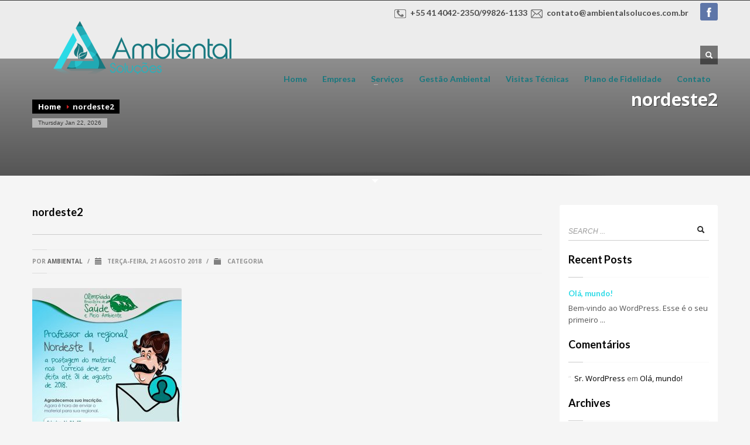

--- FILE ---
content_type: text/html; charset=UTF-8
request_url: http://www.ambientalsolucoes.com.br/nordeste2/
body_size: 12211
content:
<!DOCTYPE html>

<!--[if IE 7 ]>    <html lang="pt-BR" class="isie ie7 oldie no-js"> <![endif]-->
<!--[if IE 8 ]>    <html lang="pt-BR" class="isie ie8 oldie no-js"> <![endif]-->
<!--[if IE 9 ]>    <html lang="pt-BR" class="isie ie9 no-js"> <![endif]-->
<!--[if (gt IE 9)|!(IE)]><!--> <html lang="pt-BR" class="no-js"> <!--<![endif]-->

<head>
    <title>nordeste2 | Consultoria Ambiental</title>

    <meta charset="UTF-8" />
    <meta name="viewport" content="width=device-width, initial-scale=1, maximum-scale=1" />
    <link rel="profile" href="http://gmpg.org/xfn/11" />
    <link rel="pingback" href="http://www.ambientalsolucoes.com.br/xmlrpc.php" />

	<link rel="icon" href="http://www.ambientalsolucoes.com.br/wp-content/uploads/2018/02/consultoria-ambiental-favcon-1.png" type="image/x-ico"/>
<!-- All in One SEO Pack 2.5 by Michael Torbert of Semper Fi Web Design[348,409] -->
<link rel="canonical" href="http://www.ambientalsolucoes.com.br/nordeste2/" />
<!-- /all in one seo pack -->
<link rel='dns-prefetch' href='//cdnjs.cloudflare.com' />
<link rel='dns-prefetch' href='//fonts.googleapis.com' />
<link rel='dns-prefetch' href='//s.w.org' />
<link rel="alternate" type="application/rss+xml" title="Feed para Consultoria Ambiental &raquo;" href="http://www.ambientalsolucoes.com.br/feed/" />
<link rel="alternate" type="application/rss+xml" title="Feed de comentários para Consultoria Ambiental &raquo;" href="http://www.ambientalsolucoes.com.br/comments/feed/" />
<link rel="alternate" type="application/rss+xml" title="Feed de comentários para Consultoria Ambiental &raquo; nordeste2" href="http://www.ambientalsolucoes.com.br/feed/?attachment_id=543" />
		<script type="text/javascript">
			window._wpemojiSettings = {"baseUrl":"https:\/\/s.w.org\/images\/core\/emoji\/11\/72x72\/","ext":".png","svgUrl":"https:\/\/s.w.org\/images\/core\/emoji\/11\/svg\/","svgExt":".svg","source":{"concatemoji":"http:\/\/www.ambientalsolucoes.com.br\/wp-includes\/js\/wp-emoji-release.min.js?ver=4.9.26"}};
			!function(e,a,t){var n,r,o,i=a.createElement("canvas"),p=i.getContext&&i.getContext("2d");function s(e,t){var a=String.fromCharCode;p.clearRect(0,0,i.width,i.height),p.fillText(a.apply(this,e),0,0);e=i.toDataURL();return p.clearRect(0,0,i.width,i.height),p.fillText(a.apply(this,t),0,0),e===i.toDataURL()}function c(e){var t=a.createElement("script");t.src=e,t.defer=t.type="text/javascript",a.getElementsByTagName("head")[0].appendChild(t)}for(o=Array("flag","emoji"),t.supports={everything:!0,everythingExceptFlag:!0},r=0;r<o.length;r++)t.supports[o[r]]=function(e){if(!p||!p.fillText)return!1;switch(p.textBaseline="top",p.font="600 32px Arial",e){case"flag":return s([55356,56826,55356,56819],[55356,56826,8203,55356,56819])?!1:!s([55356,57332,56128,56423,56128,56418,56128,56421,56128,56430,56128,56423,56128,56447],[55356,57332,8203,56128,56423,8203,56128,56418,8203,56128,56421,8203,56128,56430,8203,56128,56423,8203,56128,56447]);case"emoji":return!s([55358,56760,9792,65039],[55358,56760,8203,9792,65039])}return!1}(o[r]),t.supports.everything=t.supports.everything&&t.supports[o[r]],"flag"!==o[r]&&(t.supports.everythingExceptFlag=t.supports.everythingExceptFlag&&t.supports[o[r]]);t.supports.everythingExceptFlag=t.supports.everythingExceptFlag&&!t.supports.flag,t.DOMReady=!1,t.readyCallback=function(){t.DOMReady=!0},t.supports.everything||(n=function(){t.readyCallback()},a.addEventListener?(a.addEventListener("DOMContentLoaded",n,!1),e.addEventListener("load",n,!1)):(e.attachEvent("onload",n),a.attachEvent("onreadystatechange",function(){"complete"===a.readyState&&t.readyCallback()})),(n=t.source||{}).concatemoji?c(n.concatemoji):n.wpemoji&&n.twemoji&&(c(n.twemoji),c(n.wpemoji)))}(window,document,window._wpemojiSettings);
		</script>
		<style type="text/css">
img.wp-smiley,
img.emoji {
	display: inline !important;
	border: none !important;
	box-shadow: none !important;
	height: 1em !important;
	width: 1em !important;
	margin: 0 .07em !important;
	vertical-align: -0.1em !important;
	background: none !important;
	padding: 0 !important;
}
</style>
<link rel='stylesheet' id='cuteslider-css'  href='http://www.ambientalsolucoes.com.br/wp-content/plugins/CuteSlider/css/cuteslider.css?ver=1.1.1' type='text/css' media='all' />
<link rel='stylesheet' id='drawit-css-css'  href='http://www.ambientalsolucoes.com.br/wp-content/plugins/drawit/css/drawit.min.css?ver=1.1.3' type='text/css' media='all' />
<link rel='stylesheet' id='rs-plugin-settings-css'  href='http://www.ambientalsolucoes.com.br/wp-content/plugins/revslider/public/assets/css/settings.css?ver=5.4.6.4' type='text/css' media='all' />
<style id='rs-plugin-settings-inline-css' type='text/css'>
.tp-caption a{color:#ff7302;text-shadow:none;-webkit-transition:all 0.2s ease-out;-moz-transition:all 0.2s ease-out;-o-transition:all 0.2s ease-out;-ms-transition:all 0.2s ease-out}.tp-caption a:hover{color:#ffa902}
</style>
<link rel='stylesheet' id='side-menu-css'  href='http://www.ambientalsolucoes.com.br/wp-content/plugins/side-menu/public/css/style.css?ver=3.1.2' type='text/css' media='all' />
<link rel='stylesheet' id='side-menu-css-css'  href='http://www.ambientalsolucoes.com.br/wp-content/plugins/side-menu/public/css/left.css?ver=3.1.2' type='text/css' media='all' />
<link rel='stylesheet' id='side-menu-font-awesome-css'  href='http://www.ambientalsolucoes.com.br/wp-content/plugins/side-menu/asset/font-awesome/css/font-awesome.min.css?ver=4.7.0' type='text/css' media='all' />
<link rel='stylesheet' id='hamburger.css-css'  href='http://www.ambientalsolucoes.com.br/wp-content/plugins/wp-responsive-menu/css/wpr-hamburger.css?ver=1.0' type='text/css' media='all' />
<link rel='stylesheet' id='wprmenu.css-css'  href='http://www.ambientalsolucoes.com.br/wp-content/plugins/wp-responsive-menu/css/wprmenu.css?ver=1.0' type='text/css' media='all' />
<style id='wprmenu.css-inline-css' type='text/css'>
@media only screen and ( max-width: 768px ) {
				#mg-wprm-wrap ul li {
					border-top: solid 1px rgba(255,255,255,0.05);
					border-bottom: solid 1px rgba(255,255,255,0.05);
				}
				
				#wprmenu_bar {
					background-color: #21a9b3;
				}
			
				html body div#mg-wprm-wrap .wpr_submit .icon.icon-search {
					color: #FFFFFF;
				}
				#wprmenu_bar .menu_title, #wprmenu_bar .wprmenu_icon_menu {
					color: #ffffff;
				}
				#wprmenu_bar .menu_title {
					font-size: 20px;
					font-weight: normal;
				}
				#mg-wprm-wrap li.menu-item a {
					font-size: 15px;
					text-transform: uppercase;
					font-weight: normal;
				}
				#mg-wprm-wrap li.menu-item-has-children ul.sub-menu a {
					font-size: 15px;
					text-transform: uppercase;
					font-weight: normal;
				}
				#mg-wprm-wrap li.current-menu-item > a {
					background: #ffffff;
				}
				#mg-wprm-wrap li.current-menu-item > a,
				#mg-wprm-wrap li.current-menu-item span.wprmenu_icon{
					color: #FFFFFF !important;
				}
				#mg-wprm-wrap {
					background-color: #21a9b3;
				}
				.cbp-spmenu-push-toright {
					left: 80% ;
				}
				.cbp-spmenu-push-toright .mm-slideout {
					left:80% ;
				}
				.cbp-spmenu-push-toleft {
					left: -80% ;
				}
				#mg-wprm-wrap.cbp-spmenu-right,
				#mg-wprm-wrap.cbp-spmenu-left,
				#mg-wprm-wrap.cbp-spmenu-right.custom,
				#mg-wprm-wrap.cbp-spmenu-left.custom,
				.cbp-spmenu-vertical {
					width: 80%;
					max-width: 400px;
				}
				#mg-wprm-wrap ul#wprmenu_menu_ul li.menu-item a,
				div#mg-wprm-wrap ul li span.wprmenu_icon {
					color: #ffffff !important;
				}
				#mg-wprm-wrap ul#wprmenu_menu_ul li.menu-item a:hover {
					background: #25dbe8;
					color: #FFFFFF !important;
				}
				div#mg-wprm-wrap ul>li:hover>span.wprmenu_icon {
					color: #FFFFFF !important;
				}
				.wprmenu_bar .hamburger-inner, .wprmenu_bar .hamburger-inner::before, .wprmenu_bar .hamburger-inner::after {
					background: #FFFFFF;
				}
				.wprmenu_bar .hamburger:hover .hamburger-inner, .wprmenu_bar .hamburger:hover .hamburger-inner::before,
			 .wprmenu_bar .hamburger:hover .hamburger-inner::after {
				background: #FFFFFF;
				}
			div.wprmenu_bar div.hamburger{padding-right: 6px !important;}
				#wprmenu_menu.left {
					width:80%;
					left: -80%;
					right: auto;
				}
				#wprmenu_menu.right {
					width:80%;
					right: -80%;
					left: auto;
				}
			
					.wprmenu_bar .hamburger {
						float: left;
					}
					.wprmenu_bar #custom_menu_icon.hamburger {
						top: 0px;
						left: 0px;
						float: left !important;
						background-color: #CCCCCC;
					}
					

				.custMenu #custom_menu_icon {
				display: block;
			}html { padding-top: 42px !important; }#wprmenu_bar,#mg-wprm-wrap { display: block; }
			div#wpadminbar { position: fixed; }}
</style>
<link rel='stylesheet' id='wpr_icons-css'  href='http://www.ambientalsolucoes.com.br/wp-content/plugins/wp-responsive-menu/inc/icons/style.css?ver=1.0' type='text/css' media='all' />
<link rel='stylesheet' id='zn-bootstrapcss-css'  href='http://www.ambientalsolucoes.com.br/wp-content/themes/ambiental/css/bootstrap.css?ver=4.9.26' type='text/css' media='all' />
<link rel='stylesheet' id='zn-superfish-css'  href='http://www.ambientalsolucoes.com.br/wp-content/themes/ambiental/addons/superfish_responsive/superfish.css?ver=4.9.26' type='text/css' media='all' />
<link rel='stylesheet' id='zn-templtecss-css'  href='http://www.ambientalsolucoes.com.br/wp-content/themes/ambiental/css/template.css?ver=4.9.26' type='text/css' media='all' />
<link rel='stylesheet' id='zn-bootstrap-responsivecss-css'  href='http://www.ambientalsolucoes.com.br/wp-content/themes/ambiental/css/bootstrap-responsive.css?ver=4.9.26' type='text/css' media='all' />
<link rel='stylesheet' id='pretty_photo-css'  href='http://www.ambientalsolucoes.com.br/wp-content/themes/ambiental/addons/prettyphoto/prettyPhoto.css?ver=4.9.26' type='text/css' media='all' />
<link rel='stylesheet' id='theme_style-css'  href='http://www.ambientalsolucoes.com.br/wp-content/themes/ambiental/style.css?ver=4.9.26' type='text/css' media='all' />
<link rel='stylesheet' id='Lato_default-css' href="https://fonts.googleapis.com/css?family=Lato%3A300%2C400%2C700%2C900&#038;v1&#038;mp;subset=latin%2Clatin-ext&#038;ver=1" type='text/css' media='screen' />
<link rel='stylesheet' id='Open+Sans_default-css' href="https://fonts.googleapis.com/css?family=Open+Sans%3A400%2C400italic%2C700&#038;v1&#038;mp;subset=latin%2Clatin-ext&#038;ver=1" type='text/css' media='screen' />
<link rel='stylesheet' id='Open+Sans-css' href="https://fonts.googleapis.com/css?family=Open+Sans&#038;ver=4.9.26" type='text/css' media='all' />
<link rel='stylesheet' id='options-css'  href='http://www.ambientalsolucoes.com.br/wp-content/themes/ambiental/css/options.css?ver=4.9.26' type='text/css' media='all' />
<script type='text/javascript' src="https://cdnjs.cloudflare.com/ajax/libs/modernizr/2.6.2/modernizr.min.js?ver=2.6.2"></script>
<script type='text/javascript'>
/* <![CDATA[ */
var CSSettings = {"pluginPath":"http:\/\/www.ambientalsolucoes.com.br\/wp-content\/plugins\/CuteSlider"};
/* ]]> */
</script>
<script type='text/javascript' src='http://www.ambientalsolucoes.com.br/wp-content/plugins/CuteSlider/js/cute.slider.js?ver=1.1.1'></script>
<script type='text/javascript' src='http://www.ambientalsolucoes.com.br/wp-content/plugins/CuteSlider/js/cute.transitions.all.js?ver=1.1.1'></script>
<script type='text/javascript' src="https://cdnjs.cloudflare.com/ajax/libs/respond.js/1.1.0/respond.min.js?ver=1.1.0"></script>
<script type='text/javascript' src='http://www.ambientalsolucoes.com.br/wp-includes/js/jquery/jquery.js?ver=1.12.4'></script>
<script type='text/javascript' src='http://www.ambientalsolucoes.com.br/wp-includes/js/jquery/jquery-migrate.min.js?ver=1.4.1'></script>
<script type='text/javascript' src='http://www.ambientalsolucoes.com.br/wp-content/plugins/revslider/public/assets/js/jquery.themepunch.tools.min.js?ver=5.4.6.4'></script>
<script type='text/javascript' src='http://www.ambientalsolucoes.com.br/wp-content/plugins/revslider/public/assets/js/jquery.themepunch.revolution.min.js?ver=5.4.6.4'></script>
<script type='text/javascript' src='http://www.ambientalsolucoes.com.br/wp-content/plugins/side-menu/public/js/side-menu.js?ver=3.1.2'></script>
<script type='text/javascript' src='http://www.ambientalsolucoes.com.br/wp-content/plugins/wp-responsive-menu/js/jquery.touchSwipe.min.js?ver=1.0'></script>
<script type='text/javascript'>
/* <![CDATA[ */
var wprmenu = {"zooming":"no","from_width":"768","push_width":"400","menu_width":"80","parent_click":"yes","swipe":"yes"};
/* ]]> */
</script>
<script type='text/javascript' src='http://www.ambientalsolucoes.com.br/wp-content/plugins/wp-responsive-menu/js/wprmenu.js?ver=1.0'></script>
<script type='text/javascript'>
/* <![CDATA[ */
var quicktagsL10n = {"closeAllOpenTags":"Fechar todas as tags abertas","closeTags":"fechar tags","enterURL":"Digite o URL","enterImageURL":"Digite o URL da imagem","enterImageDescription":"Digite uma descri\u00e7\u00e3o da imagem","textdirection":"dire\u00e7\u00e3o do texto","toggleTextdirection":"Alternar dire\u00e7\u00e3o de texto do editor","dfw":"Modo de escrita sem distra\u00e7\u00f5es","strong":"Negrito","strongClose":"Fechar tag de negrito","em":"It\u00e1lico","emClose":"Fechar tag de it\u00e1lico","link":"Inserir link","blockquote":"Bloco de cita\u00e7\u00e3o","blockquoteClose":"Fechar tag de cita\u00e7\u00e3o","del":"Texto exclu\u00eddo (tachado)","delClose":"Fechar tag de texto exclu\u00edda","ins":"Texto Inserido","insClose":"Fechar tag de texto","image":"Inserir imagem","ul":"Lista com marcadores","ulClose":"Fechar tag de lista com marcadores","ol":"Lista numerada","olClose":"Fechar tag de lista numerada","li":"Item da lista","liClose":"Fechar tag de item de lista","code":"C\u00f3digo","codeClose":"Fechar tag de c\u00f3digo","more":"Inserir a tag \"Leia mais\""};
/* ]]> */
</script>
<script type='text/javascript' src='http://www.ambientalsolucoes.com.br/wp-includes/js/quicktags.min.js?ver=4.9.26'></script>
<script type='text/javascript'>
/* <![CDATA[ */
var drawitFE = {"mediaupload":"http:\/\/www.ambientalsolucoes.com.br\/wp-admin\/\/media-upload.php"};
/* ]]> */
</script>
<script type='text/javascript' src='http://www.ambientalsolucoes.com.br/wp-content/plugins/drawit/js/qt-btn.js?ver=1.1.3'></script>
<link rel='https://api.w.org/' href='http://www.ambientalsolucoes.com.br/wp-json/' />
<link rel="EditURI" type="application/rsd+xml" title="RSD" href="http://www.ambientalsolucoes.com.br/xmlrpc.php?rsd" />
<link rel="wlwmanifest" type="application/wlwmanifest+xml" href="http://www.ambientalsolucoes.com.br/wp-includes/wlwmanifest.xml" /> 
<meta name="generator" content="WordPress 4.9.26" />
<link rel='shortlink' href='http://www.ambientalsolucoes.com.br/?p=543' />
<link rel="alternate" type="application/json+oembed" href="http://www.ambientalsolucoes.com.br/wp-json/oembed/1.0/embed?url=http%3A%2F%2Fwww.ambientalsolucoes.com.br%2Fnordeste2%2F" />
<link rel="alternate" type="text/xml+oembed" href="http://www.ambientalsolucoes.com.br/wp-json/oembed/1.0/embed?url=http%3A%2F%2Fwww.ambientalsolucoes.com.br%2Fnordeste2%2F&#038;format=xml" />
<meta name="robots" content="index, follow" />
			<!--[if lte IE 9]>
				<link rel="stylesheet" type="text/css" href="http://www.ambientalsolucoes.com.br/wp-content/themes/ambiental/css/fixes.css" />
			<![endif]-->

			
			<!--[if lte IE 8]>
				<script src="js/respond.js"></script>
				<script type="text/javascript">
					var $buoop = {
						vs: {
							i: 8,
							f: 6,
							o: 10.6,
							s: 4,
							n: 9
						}
					}
					$buoop.ol = window.onload;
					window.onload = function () {
						try {
							if ($buoop.ol) $buoop.ol();
						} catch (e) {}
						var e = document.createElement("script");
						e.setAttribute("type", "text/javascript");
						e.setAttribute("src", "http://browser-update.org/update.js");
						document.body.appendChild(e);
					}
				</script>
			<![endif]-->
			
									<!-- Facebook OpenGraph Tags - Replace with your own -->
						<meta property="og:title" content="  nordeste2nordeste2"/>
						<meta property="og:type" content="blog"/>
						<meta property="og:url" content="http://www.ambientalsolucoes.com.br/nordeste2/"/>
												<meta property="og:site_name" content=" Consultoria Ambiental"/>
						<meta property="fb:app_id" content=""/> <!-- PUT HERE YOUR OWN APP ID - you could get errors if you don't use this one -->
						<meta property="og:description" content=" Consultoria Ambiental"/>
						<!-- END Facebook OpenGraph Tags -->
					
			<!-- Le HTML5 shim, for IE6-8 support of HTML5 elements -->
			<!--[if lt IE 9]>
				<script src="http://html5shim.googlecode.com/svn/trunk/html5.js"></script>
			<![endif]-->

				<style type="text/css">.recentcomments a{display:inline !important;padding:0 !important;margin:0 !important;}</style>
		<meta name="generator" content="Powered by Slider Revolution 5.4.6.4 - responsive, Mobile-Friendly Slider Plugin for WordPress with comfortable drag and drop interface." />

<!-- BEGIN GADWP v5.3.2 Universal Analytics - https://deconf.com/google-analytics-dashboard-wordpress/ -->
<script>
(function(i,s,o,g,r,a,m){i['GoogleAnalyticsObject']=r;i[r]=i[r]||function(){
	(i[r].q=i[r].q||[]).push(arguments)},i[r].l=1*new Date();a=s.createElement(o),
	m=s.getElementsByTagName(o)[0];a.async=1;a.src=g;m.parentNode.insertBefore(a,m)
})(window,document,'script','https://www.google-analytics.com/analytics.js','ga');
  ga('create', 'UA-113418905-1', 'auto');
  ga('send', 'pageview');
</script>
<!-- END GADWP Universal Analytics -->
<script type="text/javascript">function setREVStartSize(e){
				try{ var i=jQuery(window).width(),t=9999,r=0,n=0,l=0,f=0,s=0,h=0;					
					if(e.responsiveLevels&&(jQuery.each(e.responsiveLevels,function(e,f){f>i&&(t=r=f,l=e),i>f&&f>r&&(r=f,n=e)}),t>r&&(l=n)),f=e.gridheight[l]||e.gridheight[0]||e.gridheight,s=e.gridwidth[l]||e.gridwidth[0]||e.gridwidth,h=i/s,h=h>1?1:h,f=Math.round(h*f),"fullscreen"==e.sliderLayout){var u=(e.c.width(),jQuery(window).height());if(void 0!=e.fullScreenOffsetContainer){var c=e.fullScreenOffsetContainer.split(",");if (c) jQuery.each(c,function(e,i){u=jQuery(i).length>0?u-jQuery(i).outerHeight(!0):u}),e.fullScreenOffset.split("%").length>1&&void 0!=e.fullScreenOffset&&e.fullScreenOffset.length>0?u-=jQuery(window).height()*parseInt(e.fullScreenOffset,0)/100:void 0!=e.fullScreenOffset&&e.fullScreenOffset.length>0&&(u-=parseInt(e.fullScreenOffset,0))}f=u}else void 0!=e.minHeight&&f<e.minHeight&&(f=e.minHeight);e.c.closest(".rev_slider_wrapper").css({height:f})					
				}catch(d){console.log("Failure at Presize of Slider:"+d)}
			};</script>
</head>
<body  class="attachment attachment-template-default single single-attachment postid-543 attachmentid-543 attachment-jpeg res1170">

	<!-- AFTER BODY ACTION -->
				<!-- ADD AN APPLICATION ID !! If you want to know how to find out your
			app id, either search on google for: facebook appid, either go to http://rieglerova.net/how-to-get-a-facebook-app-id/
			-->
			<div id="fb-root"></div>
			<script>
				(function (d, s, id) {
					var js, fjs = d.getElementsByTagName(s)[0];
					if (d.getElementById(id)) return;
					js = d.createElement(s);
					js.id = id;
					js.src = "http://connect.facebook.net/en_US/all.js#xfbml=1&appId="; // addyour appId here
					fjs.parentNode.insertBefore(js, fjs);
				}(document, 'script', 'facebook-jssdk'));
			</script>
		
    <div id="page_wrapper">
        <header id="header" class="style4">
            <div class="container">
                <!-- logo -->
                <h3 id="logo"><a href="http://www.ambientalsolucoes.com.br"><img src="http://www.ambientalsolucoes.com.br/wp-content/uploads/2018/01/logo-Ambiental-Solucoes.png" alt="Consultoria Ambiental" /></a></h3>								
				<!-- HEADER ACTION -->
				<ul class="social-icons colored topnav navRight"><li class="social-facebook"><a href="https://www.facebook.com/ambientalsolucoesconsultoria/" target="_blank">Facebook</a></li></ul><ul id="menu-cima" class="topnav navRight "><li id="menu-item-100" class="menu-item menu-item-type-custom menu-item-object-custom menu-item-100"><a href="#"><img src="http://www.ambientalsolucoes.com.br/wp-content/uploads/2018/01/icone-tel.png" hspace="5" align="middle">+55 41 4042-2350/99826-1133<img src="http://www.ambientalsolucoes.com.br/wp-content/uploads/2018/01/icone-email.png" hspace="5" align="middle"><span class="__cf_email__" data-cfemail="85e6eaebf1e4f1eac5e4e8e7ece0ebf1e4e9f6eae9f0e6eae0f6abe6eae8abe7f7">[email&#160;protected]</span><br><br></a></li>
</ul>               
				<!-- search -->
				<div id="search">
					<a href="#" class="searchBtn"><span class="icon-search icon-white"></span></a>
					<div class="search">
						<form id="searchform" action="http://www.ambientalsolucoes.com.br" method="get">
							<input name="s" maxlength="20" class="inputbox" type="text" size="20" value="SEARCH ..." onblur="if (this.value=='') this.value='SEARCH ...';" onfocus="if (this.value=='SEARCH ...') this.value='';" />
							<input type="submit" id="searchsubmit" value="go" class="icon-search"/>
						</form>
					</div>
				</div>
				<!-- end search -->
				
				<!-- main menu -->
				<nav id="main_menu" class="smooth_menu">
					<div class="zn_menu_trigger"><a href="">Menu</a></div>					<ul id="menu-principal" class="sf-menu nav clearfix"><li id="menu-item-48" class="menu-item menu-item-type-post_type menu-item-object-page menu-item-home menu-item-48"><a href="http://www.ambientalsolucoes.com.br/">Home</a></li>
<li id="menu-item-47" class="menu-item menu-item-type-post_type menu-item-object-page menu-item-47"><a href="http://www.ambientalsolucoes.com.br/empresa/">Empresa</a></li>
<li id="menu-item-49" class="menu-item menu-item-type-custom menu-item-object-custom menu-item-has-children menu-item-49"><a href="http://www.ambientalsolucoes.com.br/servicos/">Serviços</a>
<ul class="sub-menu">
	<li id="menu-item-439" class="menu-item menu-item-type-custom menu-item-object-custom menu-item-has-children menu-item-439"><a href="#">Licenciamentos e Estudos Ambientais</a>
	<ul class="sub-menu">
		<li id="menu-item-92" class="menu-item menu-item-type-post_type menu-item-object-page menu-item-92"><a href="http://www.ambientalsolucoes.com.br/plano-de-controle-ambiental-pca/">Plano de Controle Ambiental – PCA</a></li>
		<li id="menu-item-97" class="menu-item menu-item-type-post_type menu-item-object-page menu-item-97"><a href="http://www.ambientalsolucoes.com.br/relatorio-de-monitoramento-ambiental/">Relatório de Monitoramento Ambiental</a></li>
		<li id="menu-item-85" class="menu-item menu-item-type-post_type menu-item-object-page menu-item-85"><a href="http://www.ambientalsolucoes.com.br/cadastro-tecnico-federal/">Cadastro Técnico Federal – CTF</a></li>
		<li id="menu-item-211" class="menu-item menu-item-type-post_type menu-item-object-page menu-item-211"><a href="http://www.ambientalsolucoes.com.br/relatorio-ambiental-preliminar-rap-2/">Relatório Ambiental Preliminar – RAP</a></li>
		<li id="menu-item-196" class="menu-item menu-item-type-post_type menu-item-object-page menu-item-196"><a href="http://www.ambientalsolucoes.com.br/estudo-de-impacto-de-vizinhanca-eiv/">Estudo de Impacto de Vizinhança – EIV</a></li>
		<li id="menu-item-201" class="menu-item menu-item-type-post_type menu-item-object-page menu-item-201"><a href="http://www.ambientalsolucoes.com.br/outorga-de-uso-de-recursos-hidricos/">Outorga de uso de Recursos Hídricos</a></li>
		<li id="menu-item-229" class="menu-item menu-item-type-post_type menu-item-object-page menu-item-229"><a href="http://www.ambientalsolucoes.com.br/relatorio-ambiental-simplificado-ras/">Relatório Ambiental Simplificado-RAS</a></li>
		<li id="menu-item-333" class="menu-item menu-item-type-post_type menu-item-object-page menu-item-333"><a href="http://www.ambientalsolucoes.com.br/estudo-de-impacto-ambiental-eia-rima/">Relatório de Impacto Ambiental  – EIA/RIMA</a></li>
		<li id="menu-item-91" class="menu-item menu-item-type-post_type menu-item-object-page menu-item-91"><a href="http://www.ambientalsolucoes.com.br/licenciamento-ambiental-2/">Outros Licenciamentos</a></li>
	</ul>
</li>
	<li id="menu-item-438" class="menu-item menu-item-type-custom menu-item-object-custom menu-item-has-children menu-item-438"><a href="#">Setor Florestal</a>
	<ul class="sub-menu">
		<li id="menu-item-84" class="menu-item menu-item-type-post_type menu-item-object-page menu-item-84"><a href="http://www.ambientalsolucoes.com.br/cadastro-ambiental-rural/">Cadastro Ambiental Rural</a></li>
		<li id="menu-item-89" class="menu-item menu-item-type-post_type menu-item-object-page menu-item-89"><a href="http://www.ambientalsolucoes.com.br/inventario-florestal/">Inventário Florestal</a></li>
		<li id="menu-item-90" class="menu-item menu-item-type-post_type menu-item-object-page menu-item-90"><a href="http://www.ambientalsolucoes.com.br/laudo-de-caracterizacao-da-vegetacao/">Laudo de Caracterização da Vegetação</a></li>
		<li id="menu-item-94" class="menu-item menu-item-type-post_type menu-item-object-page menu-item-94"><a href="http://www.ambientalsolucoes.com.br/projeto-de-recuperacao-de-areas-degradadas/">Plano de Recuperação de Áreas Degradadas</a></li>
		<li id="menu-item-93" class="menu-item menu-item-type-post_type menu-item-object-page menu-item-93"><a href="http://www.ambientalsolucoes.com.br/programa-de-regularizacao-ambiental-4/">Programa de Regularização Ambiental</a></li>
		<li id="menu-item-95" class="menu-item menu-item-type-post_type menu-item-object-page menu-item-95"><a href="http://www.ambientalsolucoes.com.br/recomposicao-florestal/">Recomposição Florestal</a></li>
		<li id="menu-item-334" class="menu-item menu-item-type-post_type menu-item-object-page menu-item-334"><a href="http://www.ambientalsolucoes.com.br/recuperacao-de-app-3/">Recuperação de APP</a></li>
		<li id="menu-item-98" class="menu-item menu-item-type-post_type menu-item-object-page menu-item-98"><a href="http://www.ambientalsolucoes.com.br/serflor/">Serflor</a></li>
	</ul>
</li>
	<li id="menu-item-437" class="menu-item menu-item-type-custom menu-item-object-custom menu-item-has-children menu-item-437"><a href="#">Setor Ambiental</a>
	<ul class="sub-menu">
		<li id="menu-item-187" class="menu-item menu-item-type-post_type menu-item-object-page menu-item-187"><a href="http://www.ambientalsolucoes.com.br/plano-de-gerenciamento-de-residuos-solidos/">Plano de Gerenciamento de Resíduos Sólidos</a></li>
		<li id="menu-item-183" class="menu-item menu-item-type-post_type menu-item-object-page menu-item-183"><a href="http://www.ambientalsolucoes.com.br/plano-de-gerenciamento-de-residuos-da-construcao-civil/">Plano de Gerenciamento de Resíduos da Construção Civil</a></li>
		<li id="menu-item-206" class="menu-item menu-item-type-post_type menu-item-object-page menu-item-206"><a href="http://www.ambientalsolucoes.com.br/automonitoramento-de-emissoes-atmosfericas/">Automonitoramento de Emissões Atmosféricas</a></li>
		<li id="menu-item-88" class="menu-item menu-item-type-post_type menu-item-object-page menu-item-88"><a href="http://www.ambientalsolucoes.com.br/inventario-de-residuos-solidos-industriais/">Inventário de Resíduos Sólidos Industriais</a></li>
		<li id="menu-item-228" class="menu-item menu-item-type-post_type menu-item-object-page menu-item-228"><a href="http://www.ambientalsolucoes.com.br/tratamento-de-efluentes-industriais/">Tratamento de Efluentes Industriais</a></li>
		<li id="menu-item-227" class="menu-item menu-item-type-post_type menu-item-object-page menu-item-227"><a href="http://www.ambientalsolucoes.com.br/tratamento-de-efluentes-sanitarios/">Tratamento de Efluentes Sanitários</a></li>
		<li id="menu-item-192" class="menu-item menu-item-type-post_type menu-item-object-page menu-item-192"><a href="http://www.ambientalsolucoes.com.br/descomissionamento-ambiental/">Descomissionamento Ambiental</a></li>
	</ul>
</li>
</ul>
</li>
<li id="menu-item-46" class="menu-item menu-item-type-post_type menu-item-object-page menu-item-46"><a href="http://www.ambientalsolucoes.com.br/gestao-ambiental/">Gestão Ambiental</a></li>
<li id="menu-item-458" class="menu-item menu-item-type-post_type menu-item-object-page menu-item-458"><a href="http://www.ambientalsolucoes.com.br/visitas-tecnicas/">Visitas Técnicas</a></li>
<li id="menu-item-459" class="menu-item menu-item-type-post_type menu-item-object-page menu-item-459"><a href="http://www.ambientalsolucoes.com.br/plano-de-fidelidade/">Plano de Fidelidade</a></li>
<li id="menu-item-44" class="menu-item menu-item-type-post_type menu-item-object-page menu-item-44"><a href="http://www.ambientalsolucoes.com.br/contato/">Contato</a></li>
</ul>				</nav>
				<!-- end main_menu -->
			</div>
		</header>

			<div id="page_header" class="gradient zn_def_header_style bottom-shadow">
				<div class="bgback"></div>

				
					<!-- DEFAULT HEADER STYLE -->
					<div class="container">
						<div class="row">
							<div class="span6">
							 
								<ul xmlns:v="http://rdf.data-vocabulary.org/#" class="breadcrumbs fixclear"><li typeof="v:Breadcrumb"><a rel="v:url" property="v:title" href="http://www.ambientalsolucoes.com.br">Home</a></li><li>nordeste2</li></ul><span id="current-date">Thursday Jan 22, 2026</span>							</div>
							<div class="span6">
								<div class="header-titles">
									<h2>  nordeste2</h2>								</div>
							</div>
						</div><!-- end row -->
					</div>
				<div class="shadowUP"></div>
			</div><!-- end page_header -->
			
		
	
	<section id="content">
				<div class="container">
			
			<div id="mainbody">
				
				<div class="row">
								
					<div class="span9 zn_content post-543">
				
						<h1 class="page-title">nordeste2</h1>

						<div class="itemView clearfix eBlog">

							<div class="itemHeader">
								<div class="post_details">
									<span class="itemAuthor">por <a href="http://www.ambientalsolucoes.com.br/author/ambiental/" title="Posts de ambiental" rel="author">ambiental</a></span>
									<span class="infSep"> / </span>
									<span class="itemDateCreated"><span class="icon-calendar"></span> terça-feira, 21 agosto 2018</span>
									<span class="infSep"> / </span>
									<span class="itemCommentsBlock"></span>
									<span class="itemCategory"><span class="icon-folder-close"></span> Categoria </span>								</div>
							</div><!-- end itemheader -->

							<div class="itemBody">
								<!-- Blog Image -->
																
								<!-- Blog Content -->
								<p class="attachment"><a href='http://www.ambientalsolucoes.com.br/wp-content/uploads/2018/08/nordeste2.jpg'><img width="255" height="300" src="http://www.ambientalsolucoes.com.br/wp-content/uploads/2018/08/nordeste2-255x300.jpg" class="attachment-medium size-medium" alt="" srcset="http://www.ambientalsolucoes.com.br/wp-content/uploads/2018/08/nordeste2-255x300.jpg 255w, http://www.ambientalsolucoes.com.br/wp-content/uploads/2018/08/nordeste2.jpg 750w" sizes="(max-width: 255px) 100vw, 255px" /></a></p>
								
							</div><!-- end item body -->
							<div class="clear"></div>

						
								
														
							<div class="clear"></div>
								
						<!-- DISQUS comments block -->
						<div class="disqusForm">
							
 

<!-- You can start editing here. -->


	<div class="clear"></div>

	<div class="zn-separator zn-margin-b line"></div>

	<div class="zn_comments sixteen columns"> 





 


 

	<div id="respond">

		<h3 class="zn_com_title">Deixe uma resposta</h3>

 

		<div class="cancel-comment-reply">

			<small><a rel="nofollow" id="cancel-comment-reply-link" href="/nordeste2/#respond" style="display:none;">Clique aqui para cancelar a resposta.</a></small>

		</div>

 

		<div class="clear"></div>

 

		
 

		<form action="http://www.ambientalsolucoes.com.br/wp-comments-post.php" method="post" id="commentform">

 

		
 		<div class="row">

			<div class="span3"><input type="text" name="author" id="author" value="" size="22" tabindex="1" aria-required='true' class="span3" placeholder="Name (required)" />



			</div>

			

			<div class="span3"><input type="text" name="email" id="email" value="" size="22" tabindex="2" aria-required='true' class="span3" placeholder="Mail (will not be published) (required)" />



			 </div>

			<div class="span2"><input type="text" name="url" id="url" value="" size="22" tabindex="3" class="span2" placeholder="Website" />



			</div>

		</div>

		
 		<div class="row">

			<div class="span8">

			<label for="comment">Comment</label>

			<textarea name="comment" id="comment" cols="100" rows="8" tabindex="4" class="span8"></textarea>

			</div>

 		</div>

			<p><input name="submit" type="submit" id="submit" tabindex="5" value="Submit Comment" class="btn" />

			<input type='hidden' name='comment_post_ID' value='543' id='comment_post_ID' />
<input type='hidden' name='comment_parent' id='comment_parent' value='0' />

			</p>

			
 

		</form>

 

		
	</div>

 

	



	</div>

						</div>
						<div class="clear"></div>
						<!-- end DISQUS comments block -->

						</div>
						<!-- End Item Layout -->
						
						
						
					</div>
					
					<div class="span3"><div id="sidebar" class="sidebar sidebar-right"><div id="search-2" class="widget widget_search">			<div class="search">				<form id="searchform" action="http://www.ambientalsolucoes.com.br/" method="get">					<input id="s" name="s" maxlength="20" class="inputbox" type="text" size="20" value="SEARCH ..." onblur="if (this.value=='') this.value='SEARCH ...';" onfocus="if (this.value=='SEARCH ...') this.value='';" />					<input type="submit" id="searchsubmit" value="go" class="icon-search"/>				</form>			</div></div>		<div id="recent-posts-2" class="widget widget_recent_entries">		<div class=" latest_posts style3">		<h3 class="widgettitle title">Recent Posts</h3>		<ul class="posts">
				<li class="post"><h4 class="title"><a href="http://www.ambientalsolucoes.com.br/2018/01/04/ola-mundo/" title="Olá, mundo!">Olá, mundo!</a></h4><div class="text">Bem-vindo ao WordPress. Esse é o seu primeiro ...</div></li>
				</ul>
		</div>		</div><div id="recent-comments-2" class="widget widget_recent_comments"><h3 class="widgettitle title">Comentários</h3><ul id="recentcomments"><li class="recentcomments"><span class="comment-author-link"><a href='https://wordpress.org/' rel='external nofollow' class='url'>Sr. WordPress</a></span> em <a href="http://www.ambientalsolucoes.com.br/2018/01/04/ola-mundo/#comment-1">Olá, mundo!</a></li></ul></div><div id="archives-2" class="widget widget_archive"><h3 class="widgettitle title">Archives</h3>		<ul class="menu">
			<li><a href='http://www.ambientalsolucoes.com.br/2018/01/'>janeiro 2018</a></li>
		</ul>
</div><div id="categories-2" class="widget widget_categories"><h3 class="widgettitle title">Categories</h3>		<ul class="menu">
	<li class="cat-item cat-item-1"><a href="http://www.ambientalsolucoes.com.br/category/sem-categoria/" >Sem categoria</a>
</li>
		</ul>
</div><div id="meta-2" class="widget widget_meta"><h3 class="widgettitle title">Meta</h3>			<ul>
						<li><a href="http://www.ambientalsolucoes.com.br/wp-login.php">Acessar</a></li>
			<li><a href="http://www.ambientalsolucoes.com.br/feed/">Posts <abbr title="Really Simple Syndication">RSS</abbr></a></li>
			<li><a href="http://www.ambientalsolucoes.com.br/comments/feed/"><abbr title="em inglês: Really Simple Syndication">RSS</abbr> dos comentários</a></li>
			<li><a href="https://br.wordpress.org/" title="Desenvolvido com WordPress, uma plataforma semântica de vanguarda para publicação pessoal.">WordPress.org</a></li>			</ul>
			</div></div></div>				</div><!-- end row -->
				
			</div><!-- end mainbody -->
			
		</div><!-- end container -->

		



	</section><!-- end #content -->
	

























	

	
	

	
	<footer id="footer">
		<div class="container">

			<div class="row"><div class="span3"><div id="text-3" class="widget widget_text"><h3 class="widgettitle title m_title">Contatos</h3>			<div class="textwidget"><p>+55 41 4042-2350</p>
<p>+55 41 99826-1133</p>
<p><a href="/cdn-cgi/l/email-protection" class="__cf_email__" data-cfemail="bdded2d3c9dcc9d2fddcd0dfd4d8d3c9dcd1ced2d1c8ded2d8ce93ded2d093dfcf">[email&#160;protected]</a></p>
<p>R. Fernando Amaro, 60 &#8211; Alto da Rua XV, Curitiba</p>
</div>
		</div><div id="text-2" class="widget widget_text">			<div class="textwidget"><p><a href="https://webmail-seguro.com.br/ambientalsolucoes.com.br/v2/"><br />
Acesse seu email<br />
</a></p>
</div>
		</div><div id="search-3" class="widget widget_search"><h3 class="widgettitle title m_title">Buscar</h3>			<div class="search">				<form id="searchform" action="http://www.ambientalsolucoes.com.br/" method="get">					<input id="s" name="s" maxlength="20" class="inputbox" type="text" size="20" value="SEARCH ..." onblur="if (this.value=='') this.value='SEARCH ...';" onfocus="if (this.value=='SEARCH ...') this.value='';" />					<input type="submit" id="searchsubmit" value="go" class="icon-search"/>				</form>			</div></div></div><div class="span3"><div id="text-4" class="widget widget_text"><h3 class="widgettitle title m_title">Escaneie nosso QR</h3>			<div class="textwidget"><p><img src="http://www.ambientalsolucoes.com.br/wp-content/uploads/2018/01/qr-1.jpg" width="180"></p>
</div>
		</div></div><div class="span3"><div id="text-5" class="widget widget_text"><h3 class="widgettitle title m_title">Links</h3>			<div class="textwidget"><p>Home</p>
<p>Empresa</p>
<p>Serviços</p>
<p>Gestão Ambiental</p>
<p>Contato</p>
</div>
		</div></div><div class="span3"><div id="text-6" class="widget widget_text"><h3 class="widgettitle title m_title">Nós ligamos para você!</h3>			<div class="textwidget"><p><iframe src="http://www.ambientalsolucoes.com.br/nosligamos.php" width="100%" frameborder="no" border="0" scrolling="no"></iframe></p>
</div>
		</div></div></div><!-- end row --><div class="row"><div class="span6"></div><div class="span6"></div></div><!-- end row -->	
			
			<div class="row">
				<div class="span12">
					<div class="bottom fixclear">
					
					<ul class="social-icons colored fixclear"><li class="title">GET SOCIAL</li><li class="social-facebook"><a href="https://www.facebook.com/ambientalsolucoesconsultoria/" target="_blank">Facebook</a></li></ul>					
											
						<div class="copyright">
							
							
							<a href="http://www.ambientalsolucoes.com.br"><img src="http://www.ambientalsolucoes.com.br/wp-content/uploads/2018/01/logo-Ambiental-Solucoes-branca.png" alt="" /></a><p><br>© 2017 Copyright by Wagner Nagib</p>							
							
						</div><!-- end copyright -->
							
											

					</div><!-- end bottom -->
				</div>
			</div><!-- end row -->
			
		</div>
	</footer>
	    </div><!-- end page_wrapper -->
	
    <a href="#" id="totop">TOP</a> 
				<div id="wprmenu_bar" class="wprmenu_bar bodyslide left">
					<div class="hamburger hamburger--slider">
  						<span class="hamburger-box">
    						<span class="hamburger-inner"></span>
  						</span>
					</div>
					<div class="menu_title">
						Nossos Serviços											</div>
				</div>
			
			<div class="cbp-spmenu cbp-spmenu-vertical cbp-spmenu-left default " id="mg-wprm-wrap">
								<ul id="wprmenu_menu_ul">
					<li id="menu-item-408" class="menu-item menu-item-type-post_type menu-item-object-page menu-item-408"><a href="http://www.ambientalsolucoes.com.br/automonitoramento-de-emissoes-atmosfericas/">Automonitoramento de Emissões Atmosféricas</a></li>
<li id="menu-item-409" class="menu-item menu-item-type-post_type menu-item-object-page menu-item-409"><a href="http://www.ambientalsolucoes.com.br/autorizacao-florestal/">Autorização Florestal</a></li>
<li id="menu-item-410" class="menu-item menu-item-type-post_type menu-item-object-page menu-item-410"><a href="http://www.ambientalsolucoes.com.br/autorizacao-para-supressao-vegetal-2/">Autorização para Supressão Vegetal</a></li>
<li id="menu-item-411" class="menu-item menu-item-type-post_type menu-item-object-page menu-item-411"><a href="http://www.ambientalsolucoes.com.br/cadastro-ambiental-rural/">Cadastro Ambiental Rural</a></li>
<li id="menu-item-412" class="menu-item menu-item-type-post_type menu-item-object-page menu-item-412"><a href="http://www.ambientalsolucoes.com.br/cadastro-tecnico-federal/">Cadastro Técnico Federal &#8211; CTF</a></li>
<li id="menu-item-413" class="menu-item menu-item-type-post_type menu-item-object-page menu-item-413"><a href="http://www.ambientalsolucoes.com.br/descomissionamento-ambiental/">Descomissionamento Ambiental</a></li>
<li id="menu-item-414" class="menu-item menu-item-type-post_type menu-item-object-page menu-item-414"><a href="http://www.ambientalsolucoes.com.br/estudo-de-impacto-ambiental/">Estudo de Impacto Ambiental</a></li>
<li id="menu-item-415" class="menu-item menu-item-type-post_type menu-item-object-page menu-item-415"><a href="http://www.ambientalsolucoes.com.br/estudo-de-impacto-de-vizinhanca-eiv/">Estudo de impacto de vizinhança – EIV</a></li>
<li id="menu-item-416" class="menu-item menu-item-type-post_type menu-item-object-page menu-item-416"><a href="http://www.ambientalsolucoes.com.br/gerenciamento-de-residuos/">Gerenciamento de Resíduos</a></li>
<li id="menu-item-417" class="menu-item menu-item-type-post_type menu-item-object-page menu-item-417"><a href="http://www.ambientalsolucoes.com.br/gestao-ambiental/">Gestão Ambiental</a></li>
<li id="menu-item-418" class="menu-item menu-item-type-post_type menu-item-object-page menu-item-418"><a href="http://www.ambientalsolucoes.com.br/inventario-de-residuos-solidos-industriais/">Inventário de Resíduos Sólidos Industriais</a></li>
<li id="menu-item-419" class="menu-item menu-item-type-post_type menu-item-object-page menu-item-419"><a href="http://www.ambientalsolucoes.com.br/inventario-florestal/">Inventário Florestal</a></li>
<li id="menu-item-420" class="menu-item menu-item-type-post_type menu-item-object-page menu-item-420"><a href="http://www.ambientalsolucoes.com.br/laudo-de-caracterizacao-da-vegetacao/">Laudo de Caracterização da Vegetação</a></li>
<li id="menu-item-421" class="menu-item menu-item-type-post_type menu-item-object-page menu-item-421"><a href="http://www.ambientalsolucoes.com.br/laudo-de-caracterizacao-da-vegetacao-3/">Laudo de Caracterização da Vegetação</a></li>
<li id="menu-item-422" class="menu-item menu-item-type-post_type menu-item-object-page menu-item-422"><a href="http://www.ambientalsolucoes.com.br/licenciamento-ambiental-2/">Licenciamento Ambiental</a></li>
<li id="menu-item-423" class="menu-item menu-item-type-post_type menu-item-object-page menu-item-423"><a href="http://www.ambientalsolucoes.com.br/plano-de-controle-ambiental-pca/">Plano de Controle Ambiental – PCA</a></li>
<li id="menu-item-424" class="menu-item menu-item-type-post_type menu-item-object-page menu-item-424"><a href="http://www.ambientalsolucoes.com.br/plano-de-gerenciamento-de-residuos-da-construcao-civil/">Plano de Gerenciamento de Resíduos da Construção Civil</a></li>
<li id="menu-item-425" class="menu-item menu-item-type-post_type menu-item-object-page menu-item-425"><a href="http://www.ambientalsolucoes.com.br/plano-de-gerenciamento-de-residuos-solidos/">Plano de Gerenciamento de Resíduos Sólidos</a></li>
<li id="menu-item-426" class="menu-item menu-item-type-post_type menu-item-object-page menu-item-426"><a href="http://www.ambientalsolucoes.com.br/projeto-de-recuperacao-de-areas-degradadas/">Plano de Recuperação de Áreas Degradadas</a></li>
<li id="menu-item-427" class="menu-item menu-item-type-post_type menu-item-object-page menu-item-427"><a href="http://www.ambientalsolucoes.com.br/programa-de-regularizacao-ambiental-4/">Programa de Regularização Ambiental</a></li>
<li id="menu-item-428" class="menu-item menu-item-type-post_type menu-item-object-page menu-item-428"><a href="http://www.ambientalsolucoes.com.br/recomposicao-florestal/">Recomposição Florestal</a></li>
<li id="menu-item-429" class="menu-item menu-item-type-post_type menu-item-object-page menu-item-429"><a href="http://www.ambientalsolucoes.com.br/recuperacao-de-app/">Recuperação de APP</a></li>
<li id="menu-item-430" class="menu-item menu-item-type-post_type menu-item-object-page menu-item-430"><a href="http://www.ambientalsolucoes.com.br/relatorio-ambiental-preliminar-rap-2/">Relatório Ambiental Preliminar – RAP</a></li>
<li id="menu-item-431" class="menu-item menu-item-type-post_type menu-item-object-page menu-item-431"><a href="http://www.ambientalsolucoes.com.br/relatorio-ambiental-simplificado-ras/">Relatório Ambiental Simplificado-RAS</a></li>
<li id="menu-item-432" class="menu-item menu-item-type-post_type menu-item-object-page menu-item-432"><a href="http://www.ambientalsolucoes.com.br/estudo-de-impacto-ambiental-eia-rima/">Estudo de Impacto Ambiental – EIA/RIMA</a></li>
<li id="menu-item-433" class="menu-item menu-item-type-post_type menu-item-object-page menu-item-433"><a href="http://www.ambientalsolucoes.com.br/relatorio-de-monitoramento-ambiental/">Relatório de Monitoramento Ambiental</a></li>
<li id="menu-item-434" class="menu-item menu-item-type-post_type menu-item-object-page menu-item-434"><a href="http://www.ambientalsolucoes.com.br/serflor/">Serflor</a></li>
<li id="menu-item-435" class="menu-item menu-item-type-post_type menu-item-object-page menu-item-435"><a href="http://www.ambientalsolucoes.com.br/tratamento-de-efluentes-industriais/">Tratamento de Efluentes Industriais</a></li>
<li id="menu-item-436" class="menu-item menu-item-type-post_type menu-item-object-page menu-item-436"><a href="http://www.ambientalsolucoes.com.br/tratamento-de-efluentes-sanitarios/">Tratamento de Efluentes Sanitários</a></li>
												<li>
								<div class="wpr_search search_top">
									<form role="search" method="get" class="wpr-search-form" action="http://www.ambientalsolucoes.com.br"><label for="search-form-697185ccefb8c"></label><input type="search" class="wpr-search-field" placeholder="Busque o serviço" value="" name="s" title="Search for:"><button type="submit" class="wpr_submit"><i class="wpr-icon-search"></i></button></form>								</div>
							</li>
																					
				</ul>
			</div>
			<!-- Global site tag (gtag.js) - Google Analytics -->
<script data-cfasync="false" src="/cdn-cgi/scripts/5c5dd728/cloudflare-static/email-decode.min.js"></script><script async src="https://www.googletagmanager.com/gtag/js?id=UA-112835446-1"></script>
<script>
  window.dataLayer = window.dataLayer || [];
  function gtag(){dataLayer.push(arguments);}
  gtag('js', new Date());

  gtag('config', 'UA-112835446-1');
</script>
<script type='text/javascript' src='http://www.ambientalsolucoes.com.br/wp-includes/js/comment-reply.min.js?ver=4.9.26'></script>
<script type='text/javascript' src='http://www.ambientalsolucoes.com.br/wp-content/plugins/drawit/js/drawit-iframe.js?ver=1.1.3'></script>
<script type='text/javascript' src='http://www.ambientalsolucoes.com.br/wp-content/themes/ambiental/js/bootstrap.min.js?ver=1.3'></script>
<script type='text/javascript' src='http://www.ambientalsolucoes.com.br/wp-content/themes/ambiental/js/plugins.js?ver=1.3'></script>
<script type='text/javascript' src='http://www.ambientalsolucoes.com.br/wp-content/themes/ambiental/addons/superfish_responsive/superfish_menu.js?ver=1.4.8'></script>
<script type='text/javascript' src='http://www.ambientalsolucoes.com.br/wp-content/themes/ambiental/addons/prettyphoto/jquery.prettyPhoto.js?ver=1.3'></script>
<script type='text/javascript' src='http://www.ambientalsolucoes.com.br/wp-content/themes/ambiental/js/znscript.js?ver=1.0.0'></script>
<script type='text/javascript' src='http://www.ambientalsolucoes.com.br/wp-includes/js/wp-embed.min.js?ver=4.9.26'></script>
<script type="text/javascript">
						(function($){ 
							$(window).load(function(){
								var doc = $(document), 
									win = $(window), chaser, forch,
									forchBottom, visible;
								function shown() { visible = true; }
								function hidden() { visible = false; }
								chaser = $('#main_menu ul.sf-menu').clone().hide()
									.appendTo(document.body)
									.wrap("<div class='chaser'><div class='container'><div class='row'><div class='span12'></div></div></div></div>");
								if ( $('#content').length > 0 ) {	
									forch = $('#content').first();
									forchBottom = forch.offset().top + 2;
									hidden();
									win.on('scroll', function () {

										var top = doc.scrollTop();
										if (!visible && top > forchBottom) {
											//chaser.slideDown(300, shown);
											chaser.fadeIn(300, shown);
										} else if (visible && top < forchBottom) {
											//chaser.slideUp(200, hidden);
											chaser.fadeOut(200, hidden);
										}
									});
								}
								/* Activate Superfish Menu for Chaser */
								$('.chaser ul.sf-menu').supersubs({ minWidth: 12, maxWidth: 27, extraWidth: 1}).superfish({delay:250, dropShadows:false, autoArrows:true, speed:300});
							});
						})(jQuery);
						
						(function($){ 
							$(document).ready(function(){
								/* Activate Superfish Menu */
								var sfDelay = 600;
								if($('html').hasClass('isie'))
									sfDelay = 300;
								$('#main_menu > ul')
								.supersubs({ 
									minWidth:    12,   // minimum width of sub-menus in em units 
									maxWidth:    27,   // maximum width of sub-menus in em units 
									extraWidth:  1     // extra width can ensure lines don't sometimes turn over 
								}).superfish({
									delay:sfDelay,
									dropShadows:false,
									autoArrows:true,
									speed:300
								});
							});
							
							
							$(window).resize(function() {
								$('#main_menu > ul')
								.supersubs({ 
									minWidth:    12,   // minimum width of sub-menus in em units 
									maxWidth:    27,   // maximum width of sub-menus in em units 
									extraWidth:  1     // extra width can ensure lines don't sometimes turn over 
								});
							});
							
						})(jQuery);
						</script><script defer src="https://static.cloudflareinsights.com/beacon.min.js/vcd15cbe7772f49c399c6a5babf22c1241717689176015" integrity="sha512-ZpsOmlRQV6y907TI0dKBHq9Md29nnaEIPlkf84rnaERnq6zvWvPUqr2ft8M1aS28oN72PdrCzSjY4U6VaAw1EQ==" data-cf-beacon='{"version":"2024.11.0","token":"529bb520d0a342f89f92c4e08262d72c","r":1,"server_timing":{"name":{"cfCacheStatus":true,"cfEdge":true,"cfExtPri":true,"cfL4":true,"cfOrigin":true,"cfSpeedBrain":true},"location_startswith":null}}' crossorigin="anonymous"></script>
</body>
</html>

--- FILE ---
content_type: text/html; charset=UTF-8
request_url: http://www.ambientalsolucoes.com.br/nosligamos.php
body_size: 1016
content:

<html>
   <head>
       <meta http-equiv="Content-Type" content="text/html; charset=utf-8" />
	   <style>
		   .campo{
			   font-family: "Lucida Grande", "Lucida Sans Unicode", "Lucida Sans", "DejaVu Sans", Verdana, "sans-serif";
			   font-size: 14px;
			   color: #ffffff;
			   background:#636363;
			   padding: 5px;
			   border:0px;
			   border-radius: 5px;
			   
		   }
	   .texto{
	font-family: "Lucida Grande", "Lucida Sans Unicode", "Lucida Sans", "DejaVu Sans", Verdana, "sans-serif";
	font-size: 14px;
	color: #FFFFFF;			
			   
		   }
	   
	   
	   </style>
   </head>
   <body>
   <form id="form" name="form" method="POST" action="enviatelefone.php">
   
     <table width="291" align="center" border="0" cellpadding="1" cellspacing="1">
         <tr>
               <td width="75" align="center" class="texto">Nome</td>
               <td width="210">
                   <input name="nome" type="text" class="campo" id="nome" size="15" /></td>
           </tr>
           <tr>
               <td align="center" class="texto">Telefone</td>
               <td><input name="tel" type="tel" class="campo" id="tel" size="15"></td>
           </tr>
           <tr>
             <td align="center" class="texto" style="color: #FFFFFF">Empresa</td>
             <td align="left"><input name="empresa" type="text" class="campo" id="empresa" size="15" /></td>
           </tr>
           <tr>
             <td colspan="2" align="center"><table style="width:100%;" cellspacing="0">
               <tr>
                 <td align="left">&nbsp;&nbsp;&nbsp;&nbsp;&nbsp;&nbsp;&nbsp;&nbsp;&nbsp;&nbsp;&nbsp;&nbsp;&nbsp;&nbsp;&nbsp;&nbsp;&nbsp;&nbsp;
                   <input type="submit" class="campo" id="btEnviar" value="Solicitar Contato" /></td>
               </tr>
             </table></td>
           </tr>
       </table>
       </form>
   <script defer src="https://static.cloudflareinsights.com/beacon.min.js/vcd15cbe7772f49c399c6a5babf22c1241717689176015" integrity="sha512-ZpsOmlRQV6y907TI0dKBHq9Md29nnaEIPlkf84rnaERnq6zvWvPUqr2ft8M1aS28oN72PdrCzSjY4U6VaAw1EQ==" data-cf-beacon='{"version":"2024.11.0","token":"529bb520d0a342f89f92c4e08262d72c","r":1,"server_timing":{"name":{"cfCacheStatus":true,"cfEdge":true,"cfExtPri":true,"cfL4":true,"cfOrigin":true,"cfSpeedBrain":true},"location_startswith":null}}' crossorigin="anonymous"></script>
</body>
</html>


--- FILE ---
content_type: text/css
request_url: http://www.ambientalsolucoes.com.br/wp-content/themes/ambiental/style.css?ver=4.9.26
body_size: 292
content:
/*
Theme Name: Wagner
Theme URI: 
Description: A Highly customizable theme with page builder and unlimited colors.
Author: Wagner
Author URI: 
Version: 1.5
Tags: dark, light, left-sidebar, right-sidebar, fixed-width, custom-background, custom-colors, custom-header, custom-menu,  editor-style, full-width-template, theme-options, translation-ready
License: GNU General Public License
License URI: license.txt
*/


--- FILE ---
content_type: text/css
request_url: http://www.ambientalsolucoes.com.br/wp-content/themes/ambiental/css/options.css?ver=4.9.26
body_size: 2119
content:
/*----------------------  Logo --------------------------*/
#logo a img{
	max-width:none;
			box-sizing:border-box;
}


/*----------------------  Header --------------------------*/


#page_header.zn_def_header_style , #slideshow.zn_def_header_style , #page_header.uh_zn_def_header_style , #slideshow.uh_zn_def_header_style{
background-color:#AAAAAA;}

#page_header.zn_def_header_style #sparkles, #slideshow.zn_def_header_style #sparkles , #page_header.uh_zn_def_header_style #sparkles, #slideshow.uh_zn_def_header_style #sparkles {
}

#page_header.zn_def_header_style .bgback , #slideshow.zn_def_header_style .bgback , #page_header.uh_zn_def_header_style .bgback , #slideshow.uh_zn_def_header_style .bgback{
}

/*----------------------  Unlimited Headers --------------------------*/

#page_header.uh_mascara .bgback , #slideshow.uh_mascara .bgback {}#page_header.uh_mascara #sparkles , #slideshow.uh_mascara #sparkles{display:none}#page_header.uh_mascara , #slideshow.uh_mascara {background-color:#AAAAAA;background-image: -moz-linear-gradient(top,  rgba(0,0,0,0) 0%, rgba(0,0,0,0.5) 100%); /* FF3.6+ */ background-image: -webkit-gradient(linear, left top, left bottom, color-stop(0%,rgba(0,0,0,0)), color-stop(100%,rgba(0,0,0,0.5))); /* Chrome,Safari4+ */background-image: -webkit-linear-gradient(top,  rgba(0,0,0,0) 0%,rgba(0,0,0,0.5) 100%); /* Chrome10+,Safari5.1+ */background-image: -o-linear-gradient(top,  rgba(0,0,0,0) 0%,rgba(0,0,0,0.5) 100%); /* Opera 11.10+ */background-image: -ms-linear-gradient(top,  rgba(0,0,0,0) 0%,rgba(0,0,0,0.5) 100%); /* IE10+ */background-image: linear-gradient(to bottom,  rgba(0,0,0,0) 0%,rgba(0,0,0,0.5) 100%); /* W3C */filter: progid:DXImageTransform.Microsoft.gradient( startColorstr='#00000000', endColorstr='#80000000',GradientType=0 ); /* IE6-9 */}#page_header.uh_mascara .zn_header_bottom_style , #slideshow.uh_mascara .zn_header_bottom_style {position:absolute; bottom:0; left:0; width:100%; height:27px; z-index:99; background:url(../images/bottom_mask.png) no-repeat center top;height:33px; background:url(../images/bottom_mask2.png) no-repeat center top;}/* GENERAL COLOR */

	 a:hover, 
	.cart_details .checkout, 
	.info_pop .buyit, 
	.m_title, 
	.smallm_title, 
	.circle_title, 
	.feature_box .title, 
	.services_box .title, 
	.latest_posts.default-style .hoverBorder:hover h6, 
	.latest_posts.style2 ul.posts .title, 
	.latest_posts.style3 ul.posts .title, 
	.recentwork_carousel li .details h4, 
	.acc-group.default-style > button, 
	.acc-group.style3 > button:after, 
	.screenshot-box .left-side h3.title, 
	.vertical_tabs .tabbable .nav>li>a:hover, 
	.vertical_tabs .tabbable .nav>li.active>a, 
	.services_box.style2 .box .list li, 
	.shop-latest .tabbable .nav li.active a, 
	.product-list-item:hover .details h3, 
	.latest_posts.style3 ul.posts .title a,
	.statbox h4 
	{color:#2bdae6;}
	
	.acc-group.style3 > button:hover, 
	.acc-group.style3 > button:hover:after 
	{ color:#2bdae6 ;}

	.tabs_style1 > ul.nav > li.active > a, 
	header.style1, 
	header.style2 #logo a, 
	header.style3 #logo a 
	{border-top: 3px solid #2bdae6;}

	nav#main_menu > ul > li.active > a, 
	nav#main_menu > ul > li > a:hover, 
	nav#main_menu > ul > li:hover > a, 
	.social-icons li a:hover, 
	#action_box, 
	.circlehover,
	body .flex-direction-nav li a:hover , 
	body .iosSlider .item .caption.style1 .more::before, 
	body .iosSlider .item .caption.style1 .more::after, 
	body .iosSlider .item .caption.style2 .more ,
	body .nivo-directionNav a:hover,
	body #wowslider-container a.ws_next:hover, 
	body #wowslider-container a.ws_prev:hover,
	.br-next:hover, .br-previous:hover,
	body .ca-more,
	body .title_circle,
	body .title_circle::before,
	body ul.links li a,
	.hg-portfolio-sortable #portfolio-nav li a:hover, .hg-portfolio-sortable #portfolio-nav li.current a,
	.iosSlider .item .caption.style1 .more:before, .iosSlider .item .caption.style1 .more:after,
	.btn-flat ,
body.woocommerce a.button:hover, 
body.woocommerce button.button:hover, 
body.woocommerce input.button:hover, 
body.woocommerce #respond input#submit:hover, 
body.woocommerce #content input.button:hover, 
body.woocommerce-page a.button:hover, 
body.woocommerce-page button.button:hover, 
body.woocommerce-page input.button:hover, 
body.woocommerce-page #respond input#submit:hover, 
body.woocommerce-page #content input.button:hover,
body.woocommerce a.button, 
body.woocommerce button.button, 
body.woocommerce input.button, 
body.woocommerce #respond input#submit, 
body.woocommerce #content input.button, 
body.woocommerce-page a.button, 
body.woocommerce-page button.button, 
body.woocommerce-page input.button, 
body.woocommerce-page #respond input#submit, 
body.woocommerce-page #content input.button,
body.woocommerce a.button.alt, 
body.woocommerce button.button.alt, 
body.woocommerce input.button.alt, 
body.woocommerce #respond input#submit.alt, 
body.woocommerce #content input.button.alt, 
body.woocommerce-page a.button.alt, 
body.woocommerce-page button.button.alt, 
body.woocommerce-page input.button.alt, 
body.woocommerce-page #respond input#submit.alt, 
body.woocommerce-page #content input.button.alt,
span.zonsale,
.sidebar .widget ul.menu li.active a, .sidebar .widget ul.product-categories li.active a, .sidebar .widget ul.pagenav li.active a, .sidebar .widget ul.menu li.current-cat a, .sidebar .widget ul.product-categories li.current-cat a, .sidebar .widget ul.pagenav li.current-cat a, .sidebar .widget ul.menu li a:hover, .sidebar .widget ul.product-categories li a:hover, .sidebar .widget ul.pagenav li a:hover
	{background-color:#2bdae6 ;}

	.how_to_shop .number, .newsletter-signup input[type=submit], .vertical_tabs .tabbable .nav>li.active>a>span, .vertical_tabs .tabbable .nav>li>a:hover>span, #map_controls, .hg-portfolio-sortable #portfolio-nav li.current a, .ptcarousel .controls > a:hover, .itemLinks span a:hover, .product-list-item .details .actions a, .shop-features .shop-feature:hover, .btn-flat, .redbtn, #sidebar ul.menu li a:hover, .imgboxes_style1 .hoverBorder h6, .feature_box.style3 .box:hover, .services_box .box:hover .icon, .latest_posts.default-style .hoverBorder h6, .process_steps .step.intro, .recentwork_carousel.style2 li a .details .plus, .gobox.ok, .hover-box:hover, .recentwork_carousel li .details > .bg, .circlehover:before,.iosSlider .item .caption.style1 .more:before, .iosSlider .item .caption.style1 .more:after ,.iosSlider .item .caption.style2 .more {background-color:#2bdae6;}
	#action_box:before , header#header.style1{border-top-color:#2bdae6;}

	/* BORDER LEFT */
	.process_steps .step.intro:after,
	body .nivo-caption,
	body .flex-caption,
	body #wowslider-container .ws-title
	{border-left-color:#2bdae6; }

	.theHoverBorder:hover {box-shadow:0 0 0 5px #2bdae6 inset;}

	.offline-page .containerbox {border-bottom:5px solid #2bdae6; }

	.offline-page .containerbox:after {border-top: 20px solid #2bdae6;}

	header#header.style2 #logo a {border-top: 3px solid #2bdae6;}

	body .iosSlider .item .caption.style2 .title_big, body .iosSlider .item .caption.style2 .title_small {border-left: 5px solid #2bdae6; }
	body .iosSlider .item .caption.style2.fromright .title_big, body .iosSlider .item .caption.style2.fromright .title_small {border-right: 5px solid #2bdae6 ; }

	nav#main_menu > ul > li > a {
	color:#17787f;	}

/* HEADINGS */
h1 {
	
	font-family:Open Sans;	font-size:36px;	line-height:40px;

}

h2 {
	
	font-family:Open Sans;	font-size:30px;	line-height:40px;

}

h3 {
	
	font-family:Open Sans;	font-size:24px;	line-height:40px;

}

h4 {
	
	font-family:Open Sans;	font-size:14px;	line-height:20px;

}

h5 {
	
	font-family:Open Sans;	font-size:12px;	line-height:20px;

}

h6 {
	
	font-family:Open Sans;	font-size:12px;	line-height:20px;

}




body #page_wrapper , body.boxed #page_wrapper {
			background-repeat:repeat;
	background-position:left top;
	background-attachment:scroll;
}

.gray-area {
	background-color:#b5dde0;		background-repeat:repeat;
	background-position:left top;
	background-attachment:scroll;
}


header#header {
	background-color:#ececec;
		background-repeat:repeat;
	background-position:left top;
	background-attachment:scroll;
}

footer#footer {
					
}

footer#footer .bottom{
	border-top:5px solid #484848;}















--- FILE ---
content_type: text/plain
request_url: https://www.google-analytics.com/j/collect?v=1&_v=j102&a=270656832&t=pageview&_s=1&dl=http%3A%2F%2Fwww.ambientalsolucoes.com.br%2Fnordeste2%2F&ul=en-us%40posix&dt=nordeste2%20%7C%20Consultoria%20Ambiental&sr=1280x720&vp=1280x720&_u=IEBAAEABAAAAACAAI~&jid=1506696159&gjid=888118266&cid=1043300103.1769047505&tid=UA-113418905-1&_gid=838118293.1769047505&_r=1&_slc=1&z=538779183
body_size: -454
content:
2,cG-JYSDPFGYJN

--- FILE ---
content_type: application/javascript
request_url: http://www.ambientalsolucoes.com.br/wp-content/themes/ambiental/js/znscript.js?ver=1.0.0
body_size: 3321
content:
/*--------------------------------------------------------------------------------------------------

	File: znscript.js

	Description: This is the main javascript file for this theme
	Plesae be carefull when editing this file

--------------------------------------------------------------------------------------------------*/


;(function($){

	$(document).ready(function(e) {
	
		/* sliding panel toggle (support panel) */
		var sliding_panel = $('#sliding_panel');
		var slider_height = $('#sliding_panel .container').height();
		$('#open_sliding_panel').toggle(function(e){
			e.preventDefault();
			sliding_panel.animate({  height:slider_height }, {duration:100, queue:false, easing:'easeOutQuint'});
			$(this).addClass('active');
		}, function(){
			sliding_panel.animate({  height:0 }, {duration:100, queue:false, easing:'easeOutQuint'});
			$(this).removeClass('active');
		});
		// --- end sliding panel
	
		// activate tooltips				
		$('*[data-rel="tooltip"]').tooltip(); 
		// LOGIN FORM
		jQuery(document).on('submit','.zn_form_login',function(event){
			event.preventDefault();
		
			var form = $(this),
				warning = false,
				button = $('.zn_sub_button',this),
				values = form.serialize()+'&ajax_login=true';
			
			$('input',form).each(function(){
				if ( !$(this).val() ) {
					warning = true;
				}
			}); 
			
			if( warning ) {
				button.removeClass('zn_blocked');
				return false;
			}
			
			if( button.hasClass('zn_blocked')) {
				return;
			}
			
			button.addClass('zn_blocked');
	
			$.ajax({
				url: form.attr('action'),
				data: values,
				type: 'POST',
				cache: false,
				success: function (resp) {
					var data = $(document.createElement('div')).html(resp);
					
					$('div.links', form).html('');
					
					if ( $('#login_error', data).length ) {
					
						// We have an error
						var error = $('#login_error', data);
						error.find('a').attr('onClick','ppOpen(\'#forgot_panel\', \'350\');return false;');
						$('div.links', form).html(error);

					}
					else if ( $('.message', data).length ) {
						var message = $('.message', data);
						$('div.links', form).html(message);
					}
					else {
					window.location = 'http://davidwalsh.name';
						jQuery.prettyPhoto.close();
						redirect = $('.zn_login_redirect', form);
						href = redirect.val();
						window.location = href;
					}
					
					button.removeClass('zn_blocked');
					//alert(resp);
				},
				error: function (xhr) {
					alert(xhr);
				}
			});
			 
			 
		});
		
		//hoverlink
		$("a.hoverLink").each(function(index, element) {
            var $t = $(this),
				dtype = $t.data('type'),
				img = $t.find('img'),
				sp = 'fast',
				app = '<span class="icon_wrap"><span class="icon '+dtype+'"></span></span>';
			$t.append(app);
			
			$t.hover(function(){
				img.animate({'opacity': 0.5}, sp);
				$t.find('.icon_wrap').animate({'opacity': 1}, sp);
			}, function(){
				img.animate({'opacity': 1}, sp);
				$t.find('.icon_wrap').animate({'opacity': 0}, sp);
			});
        });
		
		// activate placeholders for older browsers
        //$('input, textarea').placeholder();
		
		//activate collapsible accordions
		$(".collapse").collapse();
		
		

    $('.zn_menu_trigger').unbind('click')
                    .bind('click', function(event){
        event.preventDefault();
        $('nav#main_menu .sf-menu').animate({ height:'toggle' });
    });
		
		// --- search panel
		var searchBtn = $('#search').children('.searchBtn'),
			searchPanel = searchBtn.next(),
			searchP = searchBtn.parent();
		searchBtn.click(function(e){
			e.preventDefault();
			var _t = $(this);
			if(!_t.hasClass('active')) {
				_t.addClass('active')
				.find('span')
				.removeClass('icon-search icon-white')
				.addClass('icon-remove');
				searchPanel.show();
			} else {
				_t.removeClass('active')
				.find('span')
				.addClass('icon-search icon-white')
				.removeClass('icon-remove');
				searchPanel.hide();
			}
		}); // searchBtn.click //
		$(document).click(function(){
			searchBtn.removeClass('active')
				.find('span')
				.addClass('icon-search icon-white')
				.removeClass('icon-remove');
			searchPanel.hide(0);
		});
		searchP.click(function(event){
			event.stopPropagation();
		});
		// --- end search panel
		
		/* scroll to top */
        function totop_button(a) {
            var b = $("#totop");
            b.removeClass("off on");
            if (a == "on") { b.addClass("on") } else { b.addClass("off") }
        }
        window.setInterval(function () {
            var b = $(this).scrollTop();
            var c = $(this).height();
            if (b > 0) { var d = b + c / 2 } else { var d = 1 }
            if (d < 1e3) { totop_button("off") } else { totop_button("on") }
        }, 300);
		
        $("#totop").click(function (e) {
            e.preventDefault();
            $('body,html').animate({scrollTop:0},800, 'easeOutExpo');
        });
		// --- end scroll to top


		
	});	// doc.ready end //

/*	
		// Javascript to enable link to tab
			var gotoHashTab = function (customHash) {
				var hash = customHash || location.hash;
				if (hash) {
					var hashPieces = hash.split('?'),
					activeTab = $('[href=' + hashPieces[0] + ']');
					activeTab && activeTab.tab('show');
				} 

			}

			// onready go to the tab requested in the page hash
			gotoHashTab();

			// when the nav item is selected update the page hash
			$('.nav a').on('shown', function (e) {
				window.location.hash = e.target.hash.replace("#", "#" + prefix);
			})

			// when a link within a tab is clicked, go to the tab requested
			$('.tab-pane a').click(function (event) {
				if (event.target.hash) {
					//gotoHashTab(event.target.hash);
				}
			});
*/
	$(window).load(function(){

	
	/*--------------------------------------------------------------------------------------------------
		Fixed position
	--------------------------------------------------------------------------------------------------*/
		if($('#slideshow').hasClass('slider_fixedd')) {
			
			css = 0;
		
			if ( $('#wpadminbar').length >0 ) {
				css = $('#wpadminbar').height();
			}
		
			$('#slideshow').addClass('slider_fixed')
			//$('.slider_fixed #slideshow'). //
			$('.zn_fixed_slider_fill').css({'height':(parseInt($('#slideshow.slider_fixed .item').first().css('height'))-10)-css+'px', 'background-color': $('body').css('background-color')});
						//$('.inner-page').css({'top':(parseInt($('.slider_fixed #slideshow .item').first().css('height'))-10)+'px', 'background-color': $('body').css('background-color')}); //
			$('#content').css({'background-color': $('body').css('background-color'), 'margin-top':'0px', 'padding-top':'50px'});
		}


		$('.hoverBorder').each(function(index, element) {
			$(this).find('img').wrap('<span class="hoverBorderWrapper"/>').after('<span class="theHoverBorder"></span>');
		});
		
		
		/* RESPONSIVE VIDEOS */
		function adjustIframes()
		{
		  $('iframe').each(function(){
			var
			$this       = $(this),
			proportion  = $this.attr( 'data-proportion' ),
			w           = $this.attr('width'),
			actual_w    = $this.width();
			
			if ( ! proportion )
			{
				proportion = $this.attr('height') / w;
				$this.attr( 'data-proportion', proportion );
			}
		  
			$this.css( 'height', actual_w * proportion + 'px' );

		  });
		}
		$(window).on('resize load',adjustIframes);
		
	}); // window.ready end //


	
})(jQuery);

/*--------------------------------------------------------------------------------------------------
	Sparckles
--------------------------------------------------------------------------------------------------*/	
	if ( jQuery("#sparkles[data-images]:visible").length >0  )  {
		var sP = jQuery.noConflict(),
			sparkles_container = sP(document.getElementById("sparkles"));
			images_location = sparkles_container.attr("data-images");
		var Spark=function(){var a=this;this.b=images_location + "sparkles/";this.s=["spark.png","spark2.png","spark3.png","spark4.png","spark5.png","spark6.png"];this.i=this.s[this.random(this.s.length)];this.f=this.b+this.i;this.n=document.createElement("img");this.newSpeed().newPoint().display().newPoint().fly()};Spark.prototype.display=function(){sP(this.n).attr("src",this.f).css("position","absolute").css("z-index",this.random(-3)).css("top",this.pointY).css("left",this.pointX);sparkles_container.append(this.n);return this};Spark.prototype.fly=function(){var a=this;sP(this.n).animate({top:this.pointY,left:this.pointX},this.speed,"linear",function(){a.newSpeed().newPoint().fly()})};Spark.prototype.newSpeed=function(){this.speed=(this.random(10)+5)*1100;return this};Spark.prototype.newPoint=function(){this.pointX=this.random(sparkles_container.width());this.pointY=this.random(sparkles_container.height());return this};Spark.prototype.random=function(a){return Math.ceil(Math.random()*a)-1};sP(function(){if(sP.browser.msie&&sP.browser.version<9){return}var a=40;var b=[];for(i=0;i<a;i++){b[i]=new Spark()}});
	}


/*--------------------------------------------------------------------------------------------------
	Pretty Photo
--------------------------------------------------------------------------------------------------*/

	function ppOpen(panel, width){
		jQuery.prettyPhoto.close();
		setTimeout(function() {
			jQuery.fn.prettyPhoto({social_tools: false, deeplinking: false, show_title: false, default_width: width, theme:'pp_kalypso'});
			jQuery.prettyPhoto.open(panel);
		}, 300);

	} // function to open different panel within the panel

	jQuery("a[data-rel^='prettyPhoto'], .prettyphoto_link").prettyPhoto({theme:'pp_kalypso',social_tools:false, deeplinking:false});
	jQuery("a[rel^='prettyPhoto']").prettyPhoto({theme:'pp_kalypso'});
	jQuery("a[data-rel^='prettyPhoto[login_panel]']").prettyPhoto({theme:'pp_kalypso', default_width:800, social_tools:false, deeplinking:false});
	
	jQuery(".prettyPhoto_transparent").click(function(e){
		e.preventDefault();
		jQuery.fn.prettyPhoto({social_tools: false, deeplinking: false, show_title: false, default_width: 980, theme:'pp_kalypso transparent', opacity: 0.95});
		jQuery.prettyPhoto.open($(this).attr('href'),'','');
	});


